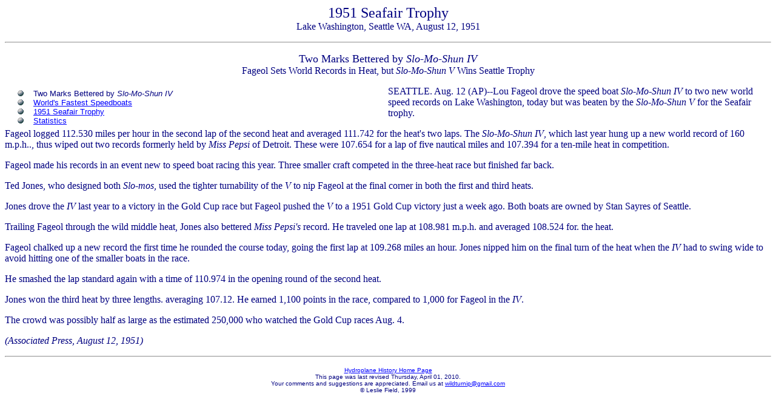

--- FILE ---
content_type: text/html
request_url: http://lesliefield.com/races/1951_seafair_trophy.htm
body_size: 1890
content:
<html>

<head>
<meta name="GENERATOR" content="Microsoft FrontPage 6.0">
<title>1951 Seafair Trophy - Two Marks Bettered by Slo-Mo-Shun IV</title>
</head>

<body bgcolor="#FFFFFF" text="#000080" link="#0000FF" vlink="#0000FF">

<p align="center"><font size="5" color="#000080">1951 Seafair Trophy<br>
</font><font size="3" color="#000080">Lake Washington, Seattle WA, August 12, 1951</font></p>

<hr>

<p align="center"><font size="4" color="#000080">Two Marks Bettered by <i>Slo-Mo-Shun
IV</i><br>
</font><font size="3" color="#000080">Fageol Sets World Records in Heat, but <i>Slo-Mo-Shun</i><i>
V</i>
Wins Seattle Trophy</font></p>

<table border="0" cellpadding="5" cellspacing="0" width="50%" align="left">
  <tr>
    <td width="100%">
      <table border="0" cellpadding="0" cellspacing="0" width="100%" msimagelist>
		<tr msimagelist>
			<td valign="baseline" width="42" msimagelist>
			<img src="../graphics/grey_dot.gif" width="14" height="14" hspace="14" alt="bullet"></td>
			<td valign="top" width="100%">
			<font face="Helvetica, Arial, sans-serif" size="2">Two
            Marks Bettered by <i>Slo-Mo-Shun IV</i></font></td msimagelist>
		</tr>
		<tr msimagelist>
			<td valign="baseline" width="42" msimagelist>
			<img src="../graphics/grey_dot.gif" width="14" height="14" hspace="14" alt="bullet"></td>
			<td valign="top" width="100%">
			<font face="Helvetica, Arial, sans-serif" size="2">
			<a href="1951_seafair_trophy_worlds_fastest_speedboats.htm">World's
            Fastest Speedboats</a></font></td msimagelist>
		</tr>
		<tr msimagelist>
			<td valign="baseline" width="42" msimagelist>
			<img src="../graphics/grey_dot.gif" width="14" height="14" hspace="14" alt="bullet"></td>
			<td valign="top" width="100%">
			<font face="Helvetica, Arial, sans-serif" size="2">
			<a href="1951_seafair_trophy_the_seafair_trophy.htm">1951
            Seafair Trophy</a></font></td msimagelist>
		</tr>
		<tr msimagelist>
			<td valign="baseline" width="42" msimagelist>
			<img src="../graphics/grey_dot.gif" width="14" height="14" hspace="14" alt="bullet"></td>
			<td valign="top" width="100%">
			<font face="Helvetica, Arial, sans-serif" size="2">
			<a href="1951_seafair_trophy_statistics.htm">Statistics</a></font></td msimagelist>
		</tr>
		</table msimagelist>
    </td>
  </tr>
</table>

<p><font color="#000080">SEATTLE. Aug. 12 (AP)--Lou Fageol drove the speed boat <em>Slo-Mo-Shun</em><em>
IV</em> to two new world speed records on Lake Washington, today but was beaten by the
<em>Slo-Mo-Shun</em><em> V</em> for the Seafair trophy. </font></p>

<p><font color="#000080">Fageol logged 112.530 miles per hour in the second lap of the
second heat and averaged 111.742 for the heat's two laps. The <em>Slo-Mo-Shun</em><em>
IV</em>,
which last year hung up a new world record of 160 m.p.h.., thus wiped out two records
formerly held by <em>Miss Pepsi</em> of Detroit. These were 107.654 for a lap of five
nautical miles and 107.394 for a ten-mile heat in competition. </font></p>

<p><font color="#000080">Fageol made his records in an event new to speed boat racing this
year. Three smaller craft competed in the three-heat race but finished far back. </font></p>

<p><font color="#000080">Ted Jones, who designed both <em>Slo-mos</em>, used the tighter
turnability of the <em>V</em> to nip Fageol at the final corner in both the first and
third heats. </font></p>

<p><font color="#000080">Jones drove the <em>IV</em> last year to a victory in the Gold
Cup race but Fageol pushed the <em>V</em> to a 1951 Gold Cup victory just a week ago. Both
boats are owned by Stan Sayres of Seattle. </font></p>

<p><font color="#000080">Trailing Fageol through the wild middle heat, Jones also bettered
<em>Miss Pepsi's</em> record. He traveled one lap at 108.981 m.p.h. and averaged 108.524
for. the heat. </font></p>

<p><font color="#000080">Fageol chalked up a new record the first time he rounded the
course today, going the first lap at 109.268 miles an hour. Jones nipped him on the final
turn of the heat when the <em>IV</em> had to swing wide to avoid hitting one of the
smaller boats in the race. </font></p>

<p><font color="#000080">He smashed the lap standard again with a time of 110.974 in the
opening round of the second heat. </font></p>

<p><font color="#000080">Jones won the third heat by three lengths. averaging 107.12. He
earned 1,100 points in the race, compared to 1,000 for Fageol in the <em>IV</em>. </font></p>

<p><font color="#000080">The crowd was possibly half as large as the estimated 250,000 who
watched the Gold Cup races Aug. 4. </font></p>

<p><font color="#000080"><em>(Associated Press, August 12, 1951)</em></font></p>

<hr>

<p align="center"><span style="font-family: sans-serif"><font face="Helvetica, Arial, sans-serif" size="1"><a href="../../Default.htm" target="_top">Hydroplane
History Home Page<br>
</a></font><font face="Helvetica, Arial, sans-serif" size="1" color="#000080">This page
was last revised 
<!--webbot bot="Timestamp" S-Type="REGENERATED" S-Format="%A, %B %d, %Y" startspan -->Thursday, April 01, 2010<!--webbot bot="Timestamp" endspan i-checksum="58058" -->. <br>
Your comments and suggestions are appreciated. Email us at <a href="mailto:wildturnip@gmail.com">wildturnip@gmail.com</a><br>
� Leslie Field, 1999</font></span></p>
</body>
</html>
